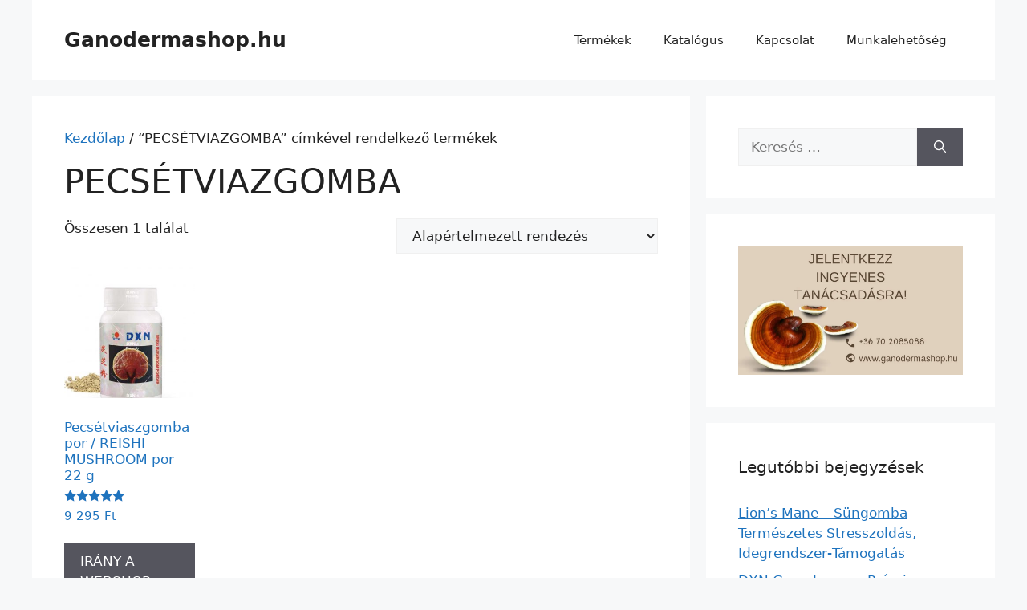

--- FILE ---
content_type: text/html; charset=UTF-8
request_url: https://ganodermashop.hu/product-tag/pecsetviazgomba/
body_size: 14838
content:
<!DOCTYPE html>
<html dir="ltr" lang="hu" prefix="og: https://ogp.me/ns#">
<head>
	<meta charset="UTF-8">
	<title>PECSÉTVIAZGOMBA - Ganodermashop.hu</title>
	<style>img:is([sizes="auto" i], [sizes^="auto," i]) { contain-intrinsic-size: 3000px 1500px }</style>
	
		<!-- All in One SEO 4.9.3 - aioseo.com -->
	<meta name="robots" content="max-image-preview:large" />
	<link rel="canonical" href="https://ganodermashop.hu/product-tag/pecsetviazgomba/" />
	<meta name="generator" content="All in One SEO (AIOSEO) 4.9.3" />
		<script type="application/ld+json" class="aioseo-schema">
			{"@context":"https:\/\/schema.org","@graph":[{"@type":"BreadcrumbList","@id":"https:\/\/ganodermashop.hu\/product-tag\/pecsetviazgomba\/#breadcrumblist","itemListElement":[{"@type":"ListItem","@id":"https:\/\/ganodermashop.hu#listItem","position":1,"name":"Home","item":"https:\/\/ganodermashop.hu","nextItem":{"@type":"ListItem","@id":"https:\/\/ganodermashop.hu\/product-tag\/pecsetviazgomba\/#listItem","name":"PECS\u00c9TVIAZGOMBA"}},{"@type":"ListItem","@id":"https:\/\/ganodermashop.hu\/product-tag\/pecsetviazgomba\/#listItem","position":2,"name":"PECS\u00c9TVIAZGOMBA","previousItem":{"@type":"ListItem","@id":"https:\/\/ganodermashop.hu#listItem","name":"Home"}}]},{"@type":"CollectionPage","@id":"https:\/\/ganodermashop.hu\/product-tag\/pecsetviazgomba\/#collectionpage","url":"https:\/\/ganodermashop.hu\/product-tag\/pecsetviazgomba\/","name":"PECS\u00c9TVIAZGOMBA - Ganodermashop.hu","inLanguage":"hu-HU","isPartOf":{"@id":"https:\/\/ganodermashop.hu\/#website"},"breadcrumb":{"@id":"https:\/\/ganodermashop.hu\/product-tag\/pecsetviazgomba\/#breadcrumblist"}},{"@type":"Organization","@id":"https:\/\/ganodermashop.hu\/#organization","name":"Ganodermashop.hu","description":"#Ganodermashop.hu","url":"https:\/\/ganodermashop.hu\/","email":"ganodermashop.hu@gmail.com","telephone":"+36702085088","numberOfEmployees":{"@type":"QuantitativeValue","value":1},"logo":{"@type":"ImageObject","url":"https:\/\/ganodermashop.hu\/wp-content\/uploads\/2020\/01\/ganodermashop.hu-transparent-logo.png","@id":"https:\/\/ganodermashop.hu\/product-tag\/pecsetviazgomba\/#organizationLogo","width":155,"height":147,"caption":"ganodermashop.hu"},"image":{"@id":"https:\/\/ganodermashop.hu\/product-tag\/pecsetviazgomba\/#organizationLogo"}},{"@type":"WebSite","@id":"https:\/\/ganodermashop.hu\/#website","url":"https:\/\/ganodermashop.hu\/","name":"Ganodermashop.hu","alternateName":"ganodermashop.hu","description":"Ganodermashop.hu","inLanguage":"hu-HU","publisher":{"@id":"https:\/\/ganodermashop.hu\/#organization"}}]}
		</script>
		<!-- All in One SEO -->

<meta name="viewport" content="width=device-width, initial-scale=1"><link rel='dns-prefetch' href='//www.googletagmanager.com' />
<link rel='dns-prefetch' href='//pagead2.googlesyndication.com' />
<link href='https://fonts.gstatic.com' crossorigin rel='preconnect' />
<link href='https://fonts.googleapis.com' crossorigin rel='preconnect' />
<link rel="alternate" type="application/rss+xml" title="Ganodermashop.hu &raquo; hírcsatorna" href="https://ganodermashop.hu/feed/" />
<link rel="alternate" type="application/rss+xml" title="Ganodermashop.hu &raquo; hozzászólás hírcsatorna" href="https://ganodermashop.hu/comments/feed/" />
<link rel="alternate" type="application/rss+xml" title="Ganodermashop.hu &raquo; PECSÉTVIAZGOMBA Címke hírforrás" href="https://ganodermashop.hu/product-tag/pecsetviazgomba/feed/" />
		<style>
			.lazyload,
			.lazyloading {
				max-width: 100%;
			}
		</style>
		<script>
window._wpemojiSettings = {"baseUrl":"https:\/\/s.w.org\/images\/core\/emoji\/16.0.1\/72x72\/","ext":".png","svgUrl":"https:\/\/s.w.org\/images\/core\/emoji\/16.0.1\/svg\/","svgExt":".svg","source":{"concatemoji":"https:\/\/ganodermashop.hu\/wp-includes\/js\/wp-emoji-release.min.js?ver=6.8.3"}};
/*! This file is auto-generated */
!function(s,n){var o,i,e;function c(e){try{var t={supportTests:e,timestamp:(new Date).valueOf()};sessionStorage.setItem(o,JSON.stringify(t))}catch(e){}}function p(e,t,n){e.clearRect(0,0,e.canvas.width,e.canvas.height),e.fillText(t,0,0);var t=new Uint32Array(e.getImageData(0,0,e.canvas.width,e.canvas.height).data),a=(e.clearRect(0,0,e.canvas.width,e.canvas.height),e.fillText(n,0,0),new Uint32Array(e.getImageData(0,0,e.canvas.width,e.canvas.height).data));return t.every(function(e,t){return e===a[t]})}function u(e,t){e.clearRect(0,0,e.canvas.width,e.canvas.height),e.fillText(t,0,0);for(var n=e.getImageData(16,16,1,1),a=0;a<n.data.length;a++)if(0!==n.data[a])return!1;return!0}function f(e,t,n,a){switch(t){case"flag":return n(e,"\ud83c\udff3\ufe0f\u200d\u26a7\ufe0f","\ud83c\udff3\ufe0f\u200b\u26a7\ufe0f")?!1:!n(e,"\ud83c\udde8\ud83c\uddf6","\ud83c\udde8\u200b\ud83c\uddf6")&&!n(e,"\ud83c\udff4\udb40\udc67\udb40\udc62\udb40\udc65\udb40\udc6e\udb40\udc67\udb40\udc7f","\ud83c\udff4\u200b\udb40\udc67\u200b\udb40\udc62\u200b\udb40\udc65\u200b\udb40\udc6e\u200b\udb40\udc67\u200b\udb40\udc7f");case"emoji":return!a(e,"\ud83e\udedf")}return!1}function g(e,t,n,a){var r="undefined"!=typeof WorkerGlobalScope&&self instanceof WorkerGlobalScope?new OffscreenCanvas(300,150):s.createElement("canvas"),o=r.getContext("2d",{willReadFrequently:!0}),i=(o.textBaseline="top",o.font="600 32px Arial",{});return e.forEach(function(e){i[e]=t(o,e,n,a)}),i}function t(e){var t=s.createElement("script");t.src=e,t.defer=!0,s.head.appendChild(t)}"undefined"!=typeof Promise&&(o="wpEmojiSettingsSupports",i=["flag","emoji"],n.supports={everything:!0,everythingExceptFlag:!0},e=new Promise(function(e){s.addEventListener("DOMContentLoaded",e,{once:!0})}),new Promise(function(t){var n=function(){try{var e=JSON.parse(sessionStorage.getItem(o));if("object"==typeof e&&"number"==typeof e.timestamp&&(new Date).valueOf()<e.timestamp+604800&&"object"==typeof e.supportTests)return e.supportTests}catch(e){}return null}();if(!n){if("undefined"!=typeof Worker&&"undefined"!=typeof OffscreenCanvas&&"undefined"!=typeof URL&&URL.createObjectURL&&"undefined"!=typeof Blob)try{var e="postMessage("+g.toString()+"("+[JSON.stringify(i),f.toString(),p.toString(),u.toString()].join(",")+"));",a=new Blob([e],{type:"text/javascript"}),r=new Worker(URL.createObjectURL(a),{name:"wpTestEmojiSupports"});return void(r.onmessage=function(e){c(n=e.data),r.terminate(),t(n)})}catch(e){}c(n=g(i,f,p,u))}t(n)}).then(function(e){for(var t in e)n.supports[t]=e[t],n.supports.everything=n.supports.everything&&n.supports[t],"flag"!==t&&(n.supports.everythingExceptFlag=n.supports.everythingExceptFlag&&n.supports[t]);n.supports.everythingExceptFlag=n.supports.everythingExceptFlag&&!n.supports.flag,n.DOMReady=!1,n.readyCallback=function(){n.DOMReady=!0}}).then(function(){return e}).then(function(){var e;n.supports.everything||(n.readyCallback(),(e=n.source||{}).concatemoji?t(e.concatemoji):e.wpemoji&&e.twemoji&&(t(e.twemoji),t(e.wpemoji)))}))}((window,document),window._wpemojiSettings);
</script>
<style id='wp-emoji-styles-inline-css'>

	img.wp-smiley, img.emoji {
		display: inline !important;
		border: none !important;
		box-shadow: none !important;
		height: 1em !important;
		width: 1em !important;
		margin: 0 0.07em !important;
		vertical-align: -0.1em !important;
		background: none !important;
		padding: 0 !important;
	}
</style>
<link rel='stylesheet' id='wp-block-library-css' href='https://ganodermashop.hu/wp-includes/css/dist/block-library/style.min.css?ver=6.8.3' media='all' />
<style id='classic-theme-styles-inline-css'>
/*! This file is auto-generated */
.wp-block-button__link{color:#fff;background-color:#32373c;border-radius:9999px;box-shadow:none;text-decoration:none;padding:calc(.667em + 2px) calc(1.333em + 2px);font-size:1.125em}.wp-block-file__button{background:#32373c;color:#fff;text-decoration:none}
</style>
<link rel='stylesheet' id='aioseo/css/src/vue/standalone/blocks/table-of-contents/global.scss-css' href='https://ganodermashop.hu/wp-content/plugins/all-in-one-seo-pack/dist/Lite/assets/css/table-of-contents/global.e90f6d47.css?ver=4.9.3' media='all' />
<style id='global-styles-inline-css'>
:root{--wp--preset--aspect-ratio--square: 1;--wp--preset--aspect-ratio--4-3: 4/3;--wp--preset--aspect-ratio--3-4: 3/4;--wp--preset--aspect-ratio--3-2: 3/2;--wp--preset--aspect-ratio--2-3: 2/3;--wp--preset--aspect-ratio--16-9: 16/9;--wp--preset--aspect-ratio--9-16: 9/16;--wp--preset--color--black: #000000;--wp--preset--color--cyan-bluish-gray: #abb8c3;--wp--preset--color--white: #ffffff;--wp--preset--color--pale-pink: #f78da7;--wp--preset--color--vivid-red: #cf2e2e;--wp--preset--color--luminous-vivid-orange: #ff6900;--wp--preset--color--luminous-vivid-amber: #fcb900;--wp--preset--color--light-green-cyan: #7bdcb5;--wp--preset--color--vivid-green-cyan: #00d084;--wp--preset--color--pale-cyan-blue: #8ed1fc;--wp--preset--color--vivid-cyan-blue: #0693e3;--wp--preset--color--vivid-purple: #9b51e0;--wp--preset--color--contrast: var(--contrast);--wp--preset--color--contrast-2: var(--contrast-2);--wp--preset--color--contrast-3: var(--contrast-3);--wp--preset--color--base: var(--base);--wp--preset--color--base-2: var(--base-2);--wp--preset--color--base-3: var(--base-3);--wp--preset--color--accent: var(--accent);--wp--preset--gradient--vivid-cyan-blue-to-vivid-purple: linear-gradient(135deg,rgba(6,147,227,1) 0%,rgb(155,81,224) 100%);--wp--preset--gradient--light-green-cyan-to-vivid-green-cyan: linear-gradient(135deg,rgb(122,220,180) 0%,rgb(0,208,130) 100%);--wp--preset--gradient--luminous-vivid-amber-to-luminous-vivid-orange: linear-gradient(135deg,rgba(252,185,0,1) 0%,rgba(255,105,0,1) 100%);--wp--preset--gradient--luminous-vivid-orange-to-vivid-red: linear-gradient(135deg,rgba(255,105,0,1) 0%,rgb(207,46,46) 100%);--wp--preset--gradient--very-light-gray-to-cyan-bluish-gray: linear-gradient(135deg,rgb(238,238,238) 0%,rgb(169,184,195) 100%);--wp--preset--gradient--cool-to-warm-spectrum: linear-gradient(135deg,rgb(74,234,220) 0%,rgb(151,120,209) 20%,rgb(207,42,186) 40%,rgb(238,44,130) 60%,rgb(251,105,98) 80%,rgb(254,248,76) 100%);--wp--preset--gradient--blush-light-purple: linear-gradient(135deg,rgb(255,206,236) 0%,rgb(152,150,240) 100%);--wp--preset--gradient--blush-bordeaux: linear-gradient(135deg,rgb(254,205,165) 0%,rgb(254,45,45) 50%,rgb(107,0,62) 100%);--wp--preset--gradient--luminous-dusk: linear-gradient(135deg,rgb(255,203,112) 0%,rgb(199,81,192) 50%,rgb(65,88,208) 100%);--wp--preset--gradient--pale-ocean: linear-gradient(135deg,rgb(255,245,203) 0%,rgb(182,227,212) 50%,rgb(51,167,181) 100%);--wp--preset--gradient--electric-grass: linear-gradient(135deg,rgb(202,248,128) 0%,rgb(113,206,126) 100%);--wp--preset--gradient--midnight: linear-gradient(135deg,rgb(2,3,129) 0%,rgb(40,116,252) 100%);--wp--preset--font-size--small: 13px;--wp--preset--font-size--medium: 20px;--wp--preset--font-size--large: 36px;--wp--preset--font-size--x-large: 42px;--wp--preset--spacing--20: 0.44rem;--wp--preset--spacing--30: 0.67rem;--wp--preset--spacing--40: 1rem;--wp--preset--spacing--50: 1.5rem;--wp--preset--spacing--60: 2.25rem;--wp--preset--spacing--70: 3.38rem;--wp--preset--spacing--80: 5.06rem;--wp--preset--shadow--natural: 6px 6px 9px rgba(0, 0, 0, 0.2);--wp--preset--shadow--deep: 12px 12px 50px rgba(0, 0, 0, 0.4);--wp--preset--shadow--sharp: 6px 6px 0px rgba(0, 0, 0, 0.2);--wp--preset--shadow--outlined: 6px 6px 0px -3px rgba(255, 255, 255, 1), 6px 6px rgba(0, 0, 0, 1);--wp--preset--shadow--crisp: 6px 6px 0px rgba(0, 0, 0, 1);}:where(.is-layout-flex){gap: 0.5em;}:where(.is-layout-grid){gap: 0.5em;}body .is-layout-flex{display: flex;}.is-layout-flex{flex-wrap: wrap;align-items: center;}.is-layout-flex > :is(*, div){margin: 0;}body .is-layout-grid{display: grid;}.is-layout-grid > :is(*, div){margin: 0;}:where(.wp-block-columns.is-layout-flex){gap: 2em;}:where(.wp-block-columns.is-layout-grid){gap: 2em;}:where(.wp-block-post-template.is-layout-flex){gap: 1.25em;}:where(.wp-block-post-template.is-layout-grid){gap: 1.25em;}.has-black-color{color: var(--wp--preset--color--black) !important;}.has-cyan-bluish-gray-color{color: var(--wp--preset--color--cyan-bluish-gray) !important;}.has-white-color{color: var(--wp--preset--color--white) !important;}.has-pale-pink-color{color: var(--wp--preset--color--pale-pink) !important;}.has-vivid-red-color{color: var(--wp--preset--color--vivid-red) !important;}.has-luminous-vivid-orange-color{color: var(--wp--preset--color--luminous-vivid-orange) !important;}.has-luminous-vivid-amber-color{color: var(--wp--preset--color--luminous-vivid-amber) !important;}.has-light-green-cyan-color{color: var(--wp--preset--color--light-green-cyan) !important;}.has-vivid-green-cyan-color{color: var(--wp--preset--color--vivid-green-cyan) !important;}.has-pale-cyan-blue-color{color: var(--wp--preset--color--pale-cyan-blue) !important;}.has-vivid-cyan-blue-color{color: var(--wp--preset--color--vivid-cyan-blue) !important;}.has-vivid-purple-color{color: var(--wp--preset--color--vivid-purple) !important;}.has-black-background-color{background-color: var(--wp--preset--color--black) !important;}.has-cyan-bluish-gray-background-color{background-color: var(--wp--preset--color--cyan-bluish-gray) !important;}.has-white-background-color{background-color: var(--wp--preset--color--white) !important;}.has-pale-pink-background-color{background-color: var(--wp--preset--color--pale-pink) !important;}.has-vivid-red-background-color{background-color: var(--wp--preset--color--vivid-red) !important;}.has-luminous-vivid-orange-background-color{background-color: var(--wp--preset--color--luminous-vivid-orange) !important;}.has-luminous-vivid-amber-background-color{background-color: var(--wp--preset--color--luminous-vivid-amber) !important;}.has-light-green-cyan-background-color{background-color: var(--wp--preset--color--light-green-cyan) !important;}.has-vivid-green-cyan-background-color{background-color: var(--wp--preset--color--vivid-green-cyan) !important;}.has-pale-cyan-blue-background-color{background-color: var(--wp--preset--color--pale-cyan-blue) !important;}.has-vivid-cyan-blue-background-color{background-color: var(--wp--preset--color--vivid-cyan-blue) !important;}.has-vivid-purple-background-color{background-color: var(--wp--preset--color--vivid-purple) !important;}.has-black-border-color{border-color: var(--wp--preset--color--black) !important;}.has-cyan-bluish-gray-border-color{border-color: var(--wp--preset--color--cyan-bluish-gray) !important;}.has-white-border-color{border-color: var(--wp--preset--color--white) !important;}.has-pale-pink-border-color{border-color: var(--wp--preset--color--pale-pink) !important;}.has-vivid-red-border-color{border-color: var(--wp--preset--color--vivid-red) !important;}.has-luminous-vivid-orange-border-color{border-color: var(--wp--preset--color--luminous-vivid-orange) !important;}.has-luminous-vivid-amber-border-color{border-color: var(--wp--preset--color--luminous-vivid-amber) !important;}.has-light-green-cyan-border-color{border-color: var(--wp--preset--color--light-green-cyan) !important;}.has-vivid-green-cyan-border-color{border-color: var(--wp--preset--color--vivid-green-cyan) !important;}.has-pale-cyan-blue-border-color{border-color: var(--wp--preset--color--pale-cyan-blue) !important;}.has-vivid-cyan-blue-border-color{border-color: var(--wp--preset--color--vivid-cyan-blue) !important;}.has-vivid-purple-border-color{border-color: var(--wp--preset--color--vivid-purple) !important;}.has-vivid-cyan-blue-to-vivid-purple-gradient-background{background: var(--wp--preset--gradient--vivid-cyan-blue-to-vivid-purple) !important;}.has-light-green-cyan-to-vivid-green-cyan-gradient-background{background: var(--wp--preset--gradient--light-green-cyan-to-vivid-green-cyan) !important;}.has-luminous-vivid-amber-to-luminous-vivid-orange-gradient-background{background: var(--wp--preset--gradient--luminous-vivid-amber-to-luminous-vivid-orange) !important;}.has-luminous-vivid-orange-to-vivid-red-gradient-background{background: var(--wp--preset--gradient--luminous-vivid-orange-to-vivid-red) !important;}.has-very-light-gray-to-cyan-bluish-gray-gradient-background{background: var(--wp--preset--gradient--very-light-gray-to-cyan-bluish-gray) !important;}.has-cool-to-warm-spectrum-gradient-background{background: var(--wp--preset--gradient--cool-to-warm-spectrum) !important;}.has-blush-light-purple-gradient-background{background: var(--wp--preset--gradient--blush-light-purple) !important;}.has-blush-bordeaux-gradient-background{background: var(--wp--preset--gradient--blush-bordeaux) !important;}.has-luminous-dusk-gradient-background{background: var(--wp--preset--gradient--luminous-dusk) !important;}.has-pale-ocean-gradient-background{background: var(--wp--preset--gradient--pale-ocean) !important;}.has-electric-grass-gradient-background{background: var(--wp--preset--gradient--electric-grass) !important;}.has-midnight-gradient-background{background: var(--wp--preset--gradient--midnight) !important;}.has-small-font-size{font-size: var(--wp--preset--font-size--small) !important;}.has-medium-font-size{font-size: var(--wp--preset--font-size--medium) !important;}.has-large-font-size{font-size: var(--wp--preset--font-size--large) !important;}.has-x-large-font-size{font-size: var(--wp--preset--font-size--x-large) !important;}
:where(.wp-block-post-template.is-layout-flex){gap: 1.25em;}:where(.wp-block-post-template.is-layout-grid){gap: 1.25em;}
:where(.wp-block-columns.is-layout-flex){gap: 2em;}:where(.wp-block-columns.is-layout-grid){gap: 2em;}
:root :where(.wp-block-pullquote){font-size: 1.5em;line-height: 1.6;}
</style>
<link rel='stylesheet' id='woocommerce-layout-css' href='https://ganodermashop.hu/wp-content/plugins/woocommerce/assets/css/woocommerce-layout.css?ver=10.4.3' media='all' />
<link rel='stylesheet' id='woocommerce-smallscreen-css' href='https://ganodermashop.hu/wp-content/plugins/woocommerce/assets/css/woocommerce-smallscreen.css?ver=10.4.3' media='only screen and (max-width: 768px)' />
<link rel='stylesheet' id='woocommerce-general-css' href='https://ganodermashop.hu/wp-content/plugins/woocommerce/assets/css/woocommerce.css?ver=10.4.3' media='all' />
<style id='woocommerce-general-inline-css'>
.woocommerce .page-header-image-single {display: none;}.woocommerce .entry-content,.woocommerce .product .entry-summary {margin-top: 0;}.related.products {clear: both;}.checkout-subscribe-prompt.clear {visibility: visible;height: initial;width: initial;}@media (max-width:768px) {.woocommerce .woocommerce-ordering,.woocommerce-page .woocommerce-ordering {float: none;}.woocommerce .woocommerce-ordering select {max-width: 100%;}.woocommerce ul.products li.product,.woocommerce-page ul.products li.product,.woocommerce-page[class*=columns-] ul.products li.product,.woocommerce[class*=columns-] ul.products li.product {width: 100%;float: none;}}
</style>
<style id='woocommerce-inline-inline-css'>
.woocommerce form .form-row .required { visibility: visible; }
</style>
<link rel='stylesheet' id='generate-widget-areas-css' href='https://ganodermashop.hu/wp-content/themes/generatepress/assets/css/components/widget-areas.min.css?ver=3.6.1' media='all' />
<link rel='stylesheet' id='generate-style-css' href='https://ganodermashop.hu/wp-content/themes/generatepress/assets/css/main.min.css?ver=3.6.1' media='all' />
<style id='generate-style-inline-css'>
body{background-color:var(--base-2);color:var(--contrast);}a{color:var(--accent);}a{text-decoration:underline;}.entry-title a, .site-branding a, a.button, .wp-block-button__link, .main-navigation a{text-decoration:none;}a:hover, a:focus, a:active{color:var(--contrast);}.wp-block-group__inner-container{max-width:1200px;margin-left:auto;margin-right:auto;}@media (max-width: 670px) and (min-width: 769px){.inside-header{display:flex;flex-direction:column;align-items:center;}.site-logo, .site-branding{margin-bottom:1.5em;}#site-navigation{margin:0 auto;}.header-widget{margin-top:1.5em;}}:root{--contrast:#222222;--contrast-2:#575760;--contrast-3:#b2b2be;--base:#f0f0f0;--base-2:#f7f8f9;--base-3:#ffffff;--accent:#1e73be;}:root .has-contrast-color{color:var(--contrast);}:root .has-contrast-background-color{background-color:var(--contrast);}:root .has-contrast-2-color{color:var(--contrast-2);}:root .has-contrast-2-background-color{background-color:var(--contrast-2);}:root .has-contrast-3-color{color:var(--contrast-3);}:root .has-contrast-3-background-color{background-color:var(--contrast-3);}:root .has-base-color{color:var(--base);}:root .has-base-background-color{background-color:var(--base);}:root .has-base-2-color{color:var(--base-2);}:root .has-base-2-background-color{background-color:var(--base-2);}:root .has-base-3-color{color:var(--base-3);}:root .has-base-3-background-color{background-color:var(--base-3);}:root .has-accent-color{color:var(--accent);}:root .has-accent-background-color{background-color:var(--accent);}.top-bar{background-color:#636363;color:#ffffff;}.top-bar a{color:#ffffff;}.top-bar a:hover{color:#303030;}.site-header{background-color:var(--base-3);}.main-title a,.main-title a:hover{color:var(--contrast);}.site-description{color:var(--contrast-2);}.mobile-menu-control-wrapper .menu-toggle,.mobile-menu-control-wrapper .menu-toggle:hover,.mobile-menu-control-wrapper .menu-toggle:focus,.has-inline-mobile-toggle #site-navigation.toggled{background-color:rgba(0, 0, 0, 0.02);}.main-navigation,.main-navigation ul ul{background-color:var(--base-3);}.main-navigation .main-nav ul li a, .main-navigation .menu-toggle, .main-navigation .menu-bar-items{color:var(--contrast);}.main-navigation .main-nav ul li:not([class*="current-menu-"]):hover > a, .main-navigation .main-nav ul li:not([class*="current-menu-"]):focus > a, .main-navigation .main-nav ul li.sfHover:not([class*="current-menu-"]) > a, .main-navigation .menu-bar-item:hover > a, .main-navigation .menu-bar-item.sfHover > a{color:var(--accent);}button.menu-toggle:hover,button.menu-toggle:focus{color:var(--contrast);}.main-navigation .main-nav ul li[class*="current-menu-"] > a{color:var(--accent);}.navigation-search input[type="search"],.navigation-search input[type="search"]:active, .navigation-search input[type="search"]:focus, .main-navigation .main-nav ul li.search-item.active > a, .main-navigation .menu-bar-items .search-item.active > a{color:var(--accent);}.main-navigation ul ul{background-color:var(--base);}.separate-containers .inside-article, .separate-containers .comments-area, .separate-containers .page-header, .one-container .container, .separate-containers .paging-navigation, .inside-page-header{background-color:var(--base-3);}.entry-title a{color:var(--contrast);}.entry-title a:hover{color:var(--contrast-2);}.entry-meta{color:var(--contrast-2);}.sidebar .widget{background-color:var(--base-3);}.footer-widgets{background-color:var(--base-3);}.site-info{background-color:var(--base-3);}input[type="text"],input[type="email"],input[type="url"],input[type="password"],input[type="search"],input[type="tel"],input[type="number"],textarea,select{color:var(--contrast);background-color:var(--base-2);border-color:var(--base);}input[type="text"]:focus,input[type="email"]:focus,input[type="url"]:focus,input[type="password"]:focus,input[type="search"]:focus,input[type="tel"]:focus,input[type="number"]:focus,textarea:focus,select:focus{color:var(--contrast);background-color:var(--base-2);border-color:var(--contrast-3);}button,html input[type="button"],input[type="reset"],input[type="submit"],a.button,a.wp-block-button__link:not(.has-background){color:#ffffff;background-color:#55555e;}button:hover,html input[type="button"]:hover,input[type="reset"]:hover,input[type="submit"]:hover,a.button:hover,button:focus,html input[type="button"]:focus,input[type="reset"]:focus,input[type="submit"]:focus,a.button:focus,a.wp-block-button__link:not(.has-background):active,a.wp-block-button__link:not(.has-background):focus,a.wp-block-button__link:not(.has-background):hover{color:#ffffff;background-color:#3f4047;}a.generate-back-to-top{background-color:rgba( 0,0,0,0.4 );color:#ffffff;}a.generate-back-to-top:hover,a.generate-back-to-top:focus{background-color:rgba( 0,0,0,0.6 );color:#ffffff;}:root{--gp-search-modal-bg-color:var(--base-3);--gp-search-modal-text-color:var(--contrast);--gp-search-modal-overlay-bg-color:rgba(0,0,0,0.2);}@media (max-width:768px){.main-navigation .menu-bar-item:hover > a, .main-navigation .menu-bar-item.sfHover > a{background:none;color:var(--contrast);}}.nav-below-header .main-navigation .inside-navigation.grid-container, .nav-above-header .main-navigation .inside-navigation.grid-container{padding:0px 20px 0px 20px;}.site-main .wp-block-group__inner-container{padding:40px;}.separate-containers .paging-navigation{padding-top:20px;padding-bottom:20px;}.entry-content .alignwide, body:not(.no-sidebar) .entry-content .alignfull{margin-left:-40px;width:calc(100% + 80px);max-width:calc(100% + 80px);}.rtl .menu-item-has-children .dropdown-menu-toggle{padding-left:20px;}.rtl .main-navigation .main-nav ul li.menu-item-has-children > a{padding-right:20px;}@media (max-width:768px){.separate-containers .inside-article, .separate-containers .comments-area, .separate-containers .page-header, .separate-containers .paging-navigation, .one-container .site-content, .inside-page-header{padding:30px;}.site-main .wp-block-group__inner-container{padding:30px;}.inside-top-bar{padding-right:30px;padding-left:30px;}.inside-header{padding-right:30px;padding-left:30px;}.widget-area .widget{padding-top:30px;padding-right:30px;padding-bottom:30px;padding-left:30px;}.footer-widgets-container{padding-top:30px;padding-right:30px;padding-bottom:30px;padding-left:30px;}.inside-site-info{padding-right:30px;padding-left:30px;}.entry-content .alignwide, body:not(.no-sidebar) .entry-content .alignfull{margin-left:-30px;width:calc(100% + 60px);max-width:calc(100% + 60px);}.one-container .site-main .paging-navigation{margin-bottom:20px;}}/* End cached CSS */.is-right-sidebar{width:30%;}.is-left-sidebar{width:30%;}.site-content .content-area{width:70%;}@media (max-width:768px){.main-navigation .menu-toggle,.sidebar-nav-mobile:not(#sticky-placeholder){display:block;}.main-navigation ul,.gen-sidebar-nav,.main-navigation:not(.slideout-navigation):not(.toggled) .main-nav > ul,.has-inline-mobile-toggle #site-navigation .inside-navigation > *:not(.navigation-search):not(.main-nav){display:none;}.nav-align-right .inside-navigation,.nav-align-center .inside-navigation{justify-content:space-between;}.has-inline-mobile-toggle .mobile-menu-control-wrapper{display:flex;flex-wrap:wrap;}.has-inline-mobile-toggle .inside-header{flex-direction:row;text-align:left;flex-wrap:wrap;}.has-inline-mobile-toggle .header-widget,.has-inline-mobile-toggle #site-navigation{flex-basis:100%;}.nav-float-left .has-inline-mobile-toggle #site-navigation{order:10;}}
</style>
<link crossorigin="anonymous" rel='stylesheet' id='generate-google-fonts-css' href='https://fonts.googleapis.com/css?family=Roboto%3A100%2C100italic%2C300%2C300italic%2Cregular%2Citalic%2C500%2C500italic%2C700%2C700italic%2C900%2C900italic&#038;display=auto&#038;ver=3.6.1' media='all' />
<script src="https://ganodermashop.hu/wp-includes/js/jquery/jquery.min.js?ver=3.7.1" id="jquery-core-js"></script>
<script src="https://ganodermashop.hu/wp-includes/js/jquery/jquery-migrate.min.js?ver=3.4.1" id="jquery-migrate-js"></script>
<script src="https://ganodermashop.hu/wp-content/plugins/woocommerce/assets/js/jquery-blockui/jquery.blockUI.min.js?ver=2.7.0-wc.10.4.3" id="wc-jquery-blockui-js" defer data-wp-strategy="defer"></script>
<script id="wc-add-to-cart-js-extra">
var wc_add_to_cart_params = {"ajax_url":"\/wp-admin\/admin-ajax.php","wc_ajax_url":"\/?wc-ajax=%%endpoint%%","i18n_view_cart":"Kos\u00e1r","cart_url":"https:\/\/ganodermashop.hu\/cart\/","is_cart":"","cart_redirect_after_add":"no"};
</script>
<script src="https://ganodermashop.hu/wp-content/plugins/woocommerce/assets/js/frontend/add-to-cart.min.js?ver=10.4.3" id="wc-add-to-cart-js" defer data-wp-strategy="defer"></script>
<script src="https://ganodermashop.hu/wp-content/plugins/woocommerce/assets/js/js-cookie/js.cookie.min.js?ver=2.1.4-wc.10.4.3" id="wc-js-cookie-js" defer data-wp-strategy="defer"></script>
<script id="woocommerce-js-extra">
var woocommerce_params = {"ajax_url":"\/wp-admin\/admin-ajax.php","wc_ajax_url":"\/?wc-ajax=%%endpoint%%","i18n_password_show":"Jelsz\u00f3 megjelen\u00edt\u00e9se","i18n_password_hide":"Jelsz\u00f3 elrejt\u00e9se"};
</script>
<script src="https://ganodermashop.hu/wp-content/plugins/woocommerce/assets/js/frontend/woocommerce.min.js?ver=10.4.3" id="woocommerce-js" defer data-wp-strategy="defer"></script>

<!-- Google tag (gtag.js) snippet added by Site Kit -->
<!-- Google Analytics snippet added by Site Kit -->
<script src="https://www.googletagmanager.com/gtag/js?id=G-H27J4NVGYS" id="google_gtagjs-js" async></script>
<script id="google_gtagjs-js-after">
window.dataLayer = window.dataLayer || [];function gtag(){dataLayer.push(arguments);}
gtag("set","linker",{"domains":["ganodermashop.hu"]});
gtag("js", new Date());
gtag("set", "developer_id.dZTNiMT", true);
gtag("config", "G-H27J4NVGYS");
</script>
<link rel="https://api.w.org/" href="https://ganodermashop.hu/wp-json/" /><link rel="alternate" title="JSON" type="application/json" href="https://ganodermashop.hu/wp-json/wp/v2/product_tag/356" /><link rel="EditURI" type="application/rsd+xml" title="RSD" href="https://ganodermashop.hu/xmlrpc.php?rsd" />
<meta name="generator" content="WordPress 6.8.3" />
<meta name="generator" content="WooCommerce 10.4.3" />
<meta name="generator" content="Site Kit by Google 1.170.0" /><!-- Google Tag Manager -->
<script>(function(w,d,s,l,i){w[l]=w[l]||[];w[l].push({'gtm.start':
new Date().getTime(),event:'gtm.js'});var f=d.getElementsByTagName(s)[0],
j=d.createElement(s),dl=l!='dataLayer'?'&l='+l:'';j.async=true;j.src=
'https://www.googletagmanager.com/gtm.js?id='+i+dl;f.parentNode.insertBefore(j,f);
})(window,document,'script','dataLayer','GTM-KP8GXHZ');</script>
<!-- End Google Tag Manager -->
<!-- Facebook Pixel Code -->
<script>
  !function(f,b,e,v,n,t,s)
  {if(f.fbq)return;n=f.fbq=function(){n.callMethod?
  n.callMethod.apply(n,arguments):n.queue.push(arguments)};
  if(!f._fbq)f._fbq=n;n.push=n;n.loaded=!0;n.version='2.0';
  n.queue=[];t=b.createElement(e);t.async=!0;
  t.src=v;s=b.getElementsByTagName(e)[0];
  s.parentNode.insertBefore(t,s)}(window, document,'script',
  'https://connect.facebook.net/en_US/fbevents.js');
  fbq('init', '674013776424273');
  fbq('track', 'PageView');
</script>
<noscript><img height="1" width="1" style="display:none"
  src="https://www.facebook.com/tr?id=674013776424273&ev=PageView&noscript=1"
/></noscript>
<!-- End Facebook Pixel Code -->		<script>
			document.documentElement.className = document.documentElement.className.replace('no-js', 'js');
		</script>
				<style>
			.no-js img.lazyload {
				display: none;
			}

			figure.wp-block-image img.lazyloading {
				min-width: 150px;
			}

			.lazyload,
			.lazyloading {
				--smush-placeholder-width: 100px;
				--smush-placeholder-aspect-ratio: 1/1;
				width: var(--smush-image-width, var(--smush-placeholder-width)) !important;
				aspect-ratio: var(--smush-image-aspect-ratio, var(--smush-placeholder-aspect-ratio)) !important;
			}

						.lazyload, .lazyloading {
				opacity: 0;
			}

			.lazyloaded {
				opacity: 1;
				transition: opacity 400ms;
				transition-delay: 0ms;
			}

					</style>
			<noscript><style>.woocommerce-product-gallery{ opacity: 1 !important; }</style></noscript>
	
<!-- Google AdSense meta tags added by Site Kit -->
<meta name="google-adsense-platform-account" content="ca-host-pub-2644536267352236">
<meta name="google-adsense-platform-domain" content="sitekit.withgoogle.com">
<!-- End Google AdSense meta tags added by Site Kit -->
<style>.recentcomments a{display:inline !important;padding:0 !important;margin:0 !important;}</style><!-- There is no amphtml version available for this URL. -->
<!-- Google AdSense snippet added by Site Kit -->
<script async src="https://pagead2.googlesyndication.com/pagead/js/adsbygoogle.js?client=ca-pub-3155505327262413&amp;host=ca-host-pub-2644536267352236" crossorigin="anonymous"></script>

<!-- End Google AdSense snippet added by Site Kit -->
<link rel="icon" href="https://ganodermashop.hu/wp-content/uploads/2018/06/cropped-t1-32x32.png" sizes="32x32" />
<link rel="icon" href="https://ganodermashop.hu/wp-content/uploads/2018/06/cropped-t1-192x192.png" sizes="192x192" />
<link rel="apple-touch-icon" href="https://ganodermashop.hu/wp-content/uploads/2018/06/cropped-t1-180x180.png" />
<meta name="msapplication-TileImage" content="https://ganodermashop.hu/wp-content/uploads/2018/06/cropped-t1-270x270.png" />
</head>

<body class="archive tax-product_tag term-pecsetviazgomba term-356 wp-embed-responsive wp-theme-generatepress theme-generatepress woocommerce woocommerce-page woocommerce-no-js right-sidebar nav-float-right separate-containers header-aligned-left dropdown-hover" itemtype="https://schema.org/Blog" itemscope>
	<a class="screen-reader-text skip-link" href="#content" title="Kilépés a tartalomba">Kilépés a tartalomba</a>		<header class="site-header grid-container has-inline-mobile-toggle" id="masthead" aria-label="Oldal"  itemtype="https://schema.org/WPHeader" itemscope>
			<div class="inside-header grid-container">
				<div class="site-branding">
						<p class="main-title" itemprop="headline">
					<a href="https://ganodermashop.hu/" rel="home">Ganodermashop.hu</a>
				</p>
						
					</div>	<nav class="main-navigation mobile-menu-control-wrapper" id="mobile-menu-control-wrapper" aria-label="Mobile kapcsoló">
				<button data-nav="site-navigation" class="menu-toggle" aria-controls="primary-menu" aria-expanded="false">
			<span class="gp-icon icon-menu-bars"><svg viewBox="0 0 512 512" aria-hidden="true" xmlns="http://www.w3.org/2000/svg" width="1em" height="1em"><path d="M0 96c0-13.255 10.745-24 24-24h464c13.255 0 24 10.745 24 24s-10.745 24-24 24H24c-13.255 0-24-10.745-24-24zm0 160c0-13.255 10.745-24 24-24h464c13.255 0 24 10.745 24 24s-10.745 24-24 24H24c-13.255 0-24-10.745-24-24zm0 160c0-13.255 10.745-24 24-24h464c13.255 0 24 10.745 24 24s-10.745 24-24 24H24c-13.255 0-24-10.745-24-24z" /></svg><svg viewBox="0 0 512 512" aria-hidden="true" xmlns="http://www.w3.org/2000/svg" width="1em" height="1em"><path d="M71.029 71.029c9.373-9.372 24.569-9.372 33.942 0L256 222.059l151.029-151.03c9.373-9.372 24.569-9.372 33.942 0 9.372 9.373 9.372 24.569 0 33.942L289.941 256l151.03 151.029c9.372 9.373 9.372 24.569 0 33.942-9.373 9.372-24.569 9.372-33.942 0L256 289.941l-151.029 151.03c-9.373 9.372-24.569 9.372-33.942 0-9.372-9.373-9.372-24.569 0-33.942L222.059 256 71.029 104.971c-9.372-9.373-9.372-24.569 0-33.942z" /></svg></span><span class="screen-reader-text">Menü</span>		</button>
	</nav>
			<nav class="main-navigation sub-menu-right" id="site-navigation" aria-label="Elsődleges"  itemtype="https://schema.org/SiteNavigationElement" itemscope>
			<div class="inside-navigation grid-container">
								<button class="menu-toggle" aria-controls="primary-menu" aria-expanded="false">
					<span class="gp-icon icon-menu-bars"><svg viewBox="0 0 512 512" aria-hidden="true" xmlns="http://www.w3.org/2000/svg" width="1em" height="1em"><path d="M0 96c0-13.255 10.745-24 24-24h464c13.255 0 24 10.745 24 24s-10.745 24-24 24H24c-13.255 0-24-10.745-24-24zm0 160c0-13.255 10.745-24 24-24h464c13.255 0 24 10.745 24 24s-10.745 24-24 24H24c-13.255 0-24-10.745-24-24zm0 160c0-13.255 10.745-24 24-24h464c13.255 0 24 10.745 24 24s-10.745 24-24 24H24c-13.255 0-24-10.745-24-24z" /></svg><svg viewBox="0 0 512 512" aria-hidden="true" xmlns="http://www.w3.org/2000/svg" width="1em" height="1em"><path d="M71.029 71.029c9.373-9.372 24.569-9.372 33.942 0L256 222.059l151.029-151.03c9.373-9.372 24.569-9.372 33.942 0 9.372 9.373 9.372 24.569 0 33.942L289.941 256l151.03 151.029c9.372 9.373 9.372 24.569 0 33.942-9.373 9.372-24.569 9.372-33.942 0L256 289.941l-151.029 151.03c-9.373 9.372-24.569 9.372-33.942 0-9.372-9.373-9.372-24.569 0-33.942L222.059 256 71.029 104.971c-9.372-9.373-9.372-24.569 0-33.942z" /></svg></span><span class="mobile-menu">Menü</span>				</button>
				<div id="primary-menu" class="main-nav"><ul id="menu-menu" class=" menu sf-menu"><li id="menu-item-509" class="menu-item menu-item-type-custom menu-item-object-custom menu-item-509"><a target="_blank" href="https://ganodermashop.hu/ganodermashop/">Termékek</a></li>
<li id="menu-item-16074" class="menu-item menu-item-type-post_type menu-item-object-post menu-item-16074"><a href="https://ganodermashop.hu/dxn-termekkatalogus-magyar/">Katalógus</a></li>
<li id="menu-item-8871" class="menu-item menu-item-type-post_type menu-item-object-page menu-item-8871"><a href="https://ganodermashop.hu/kapcsolat/">Kapcsolat</a></li>
<li id="menu-item-510" class="menu-item menu-item-type-post_type menu-item-object-page menu-item-510"><a href="https://ganodermashop.hu/munkalehetoseg/">Munkalehetőség</a></li>
</ul></div>			</div>
		</nav>
					</div>
		</header>
		
	<div class="site grid-container container hfeed" id="page">
				<div class="site-content" id="content">
					<div class="content-area" id="primary">
			<main class="site-main" id="main">
								<div class="woocommerce-archive-wrapper">
					<div class="inside-article">
												<div class="entry-content" itemprop="text">
		<nav class="woocommerce-breadcrumb" aria-label="Breadcrumb"><a href="https://ganodermashop.hu">Kezdőlap</a>&nbsp;&#47;&nbsp;&ldquo;PECSÉTVIAZGOMBA&rdquo; címkével rendelkező termékek</nav><header class="woocommerce-products-header">
			<h1 class="woocommerce-products-header__title page-title">PECSÉTVIAZGOMBA</h1>
	
	</header>
<div class="woocommerce-notices-wrapper"></div><p class="woocommerce-result-count" role="alert" aria-relevant="all" >
	Összesen 1 találat</p>
<form class="woocommerce-ordering" method="get">
		<select
		name="orderby"
		class="orderby"
					aria-label="Sorrend"
			>
					<option value="menu_order"  selected='selected'>Alapértelmezett rendezés</option>
					<option value="popularity" >Rendezés népszerűség szerint</option>
					<option value="rating" >Rendezés átlag értékelés szerint</option>
					<option value="date" >Rendezés legújabb alapján</option>
					<option value="price" >Rendezés: ár szerint növekvő</option>
					<option value="price-desc" >Rendezés: ár szerint csökkenő</option>
			</select>
	<input type="hidden" name="paged" value="1" />
	</form>
<ul class="products columns-4">
<li class="product type-product post-5909 status-publish first instock product_cat-etrendkiegeszitok product_tag-dxn-ganoderma product_tag-ganoderma-por product_tag-gyogygomba product_tag-gyogygomba-magyarorszag product_tag-meregtelenito product_tag-pecsetviaszgomba-ar product_tag-pecsetviaszgomba-por product_tag-pecsetviazgomba has-post-thumbnail shipping-taxable product-type-external">
	<a href="https://ganodermashop.hu/termekek/pecsetviaszgomba-por/" class="woocommerce-LoopProduct-link woocommerce-loop-product__link"><img width="300" height="300" src="https://ganodermashop.hu/wp-content/uploads/2020/03/pecsetviaszgomba-por-22g-300x300.jpg" class="attachment-woocommerce_thumbnail size-woocommerce_thumbnail" alt="REISHI MUSHROOM por / DXN Pecsétviazgomba por 22g" decoding="async" fetchpriority="high" srcset="https://ganodermashop.hu/wp-content/uploads/2020/03/pecsetviaszgomba-por-22g-300x300.jpg 300w, https://ganodermashop.hu/wp-content/uploads/2020/03/pecsetviaszgomba-por-22g-100x100.jpg 100w, https://ganodermashop.hu/wp-content/uploads/2020/03/pecsetviaszgomba-por-22g-150x150.jpg 150w, https://ganodermashop.hu/wp-content/uploads/2020/03/pecsetviaszgomba-por-22g-916x916.jpg 916w, https://ganodermashop.hu/wp-content/uploads/2020/03/pecsetviaszgomba-por-22g-458x458.jpg 458w, https://ganodermashop.hu/wp-content/uploads/2020/03/pecsetviaszgomba-por-22g-536x536.jpg 536w, https://ganodermashop.hu/wp-content/uploads/2020/03/pecsetviaszgomba-por-22g-268x268.jpg 268w" sizes="(max-width: 300px) 100vw, 300px" /><h2 class="woocommerce-loop-product__title">Pecsétviaszgomba por / REISHI MUSHROOM por 22 g</h2><div class="star-rating" role="img" aria-label="Értékelés: 5.00 / 5"><span style="width:100%">Értékelés: <strong class="rating">5.00</strong> / 5</span></div>
	<span class="price"><span class="woocommerce-Price-amount amount"><bdi>9 295&nbsp;<span class="woocommerce-Price-currencySymbol">&#70;&#116;</span></bdi></span></span>
</a><a href="https://superfood.dxn.hu/dxnshop/webphp/product-detail.php?prodid=HF040&#038;ctry=Hungary&#038;category=" aria-describedby="woocommerce_loop_add_to_cart_link_describedby_5909" data-quantity="1" class="button product_type_external" data-product_id="5909" data-product_sku="" aria-label="IRÁNY A WEBSHOP" rel="nofollow">IRÁNY A WEBSHOP</a>	<span id="woocommerce_loop_add_to_cart_link_describedby_5909" class="screen-reader-text">
			</span>
</li>
</ul>
						</div>
											</div>
				</div>
							</main>
		</div>
		<div class="widget-area sidebar is-right-sidebar" id="right-sidebar">
	<div class="inside-right-sidebar">
		<aside id="search-2" class="widget inner-padding widget_search"><form method="get" class="search-form" action="https://ganodermashop.hu/">
	<label>
		<span class="screen-reader-text">Keresés:</span>
		<input type="search" class="search-field" placeholder="Keresés &hellip;" value="" name="s" title="Keresés:">
	</label>
	<button class="search-submit" aria-label="Keresés"><span class="gp-icon icon-search"><svg viewBox="0 0 512 512" aria-hidden="true" xmlns="http://www.w3.org/2000/svg" width="1em" height="1em"><path fill-rule="evenodd" clip-rule="evenodd" d="M208 48c-88.366 0-160 71.634-160 160s71.634 160 160 160 160-71.634 160-160S296.366 48 208 48zM0 208C0 93.125 93.125 0 208 0s208 93.125 208 208c0 48.741-16.765 93.566-44.843 129.024l133.826 134.018c9.366 9.379 9.355 24.575-.025 33.941-9.379 9.366-24.575 9.355-33.941-.025L337.238 370.987C301.747 399.167 256.839 416 208 416 93.125 416 0 322.875 0 208z" /></svg></span></button></form>
</aside><aside id="block-2" class="widget inner-padding widget_block widget_media_image">
<figure class="wp-block-image size-full"><a href="https://ganodermashop.hu/ingyenes-tanacsadas/" target="_blank" rel=" noreferrer noopener"><img decoding="async" width="1050" height="600" data-src="https://ganodermashop.hu/wp-content/uploads/2024/07/Ingyenes-tanacsadas-ganoderma-tanacsadas.webp" alt="" class="wp-image-16646 lazyload" data-srcset="https://ganodermashop.hu/wp-content/uploads/2024/07/Ingyenes-tanacsadas-ganoderma-tanacsadas.webp 1050w, https://ganodermashop.hu/wp-content/uploads/2024/07/Ingyenes-tanacsadas-ganoderma-tanacsadas-768x439.webp 768w, https://ganodermashop.hu/wp-content/uploads/2024/07/Ingyenes-tanacsadas-ganoderma-tanacsadas-600x343.webp 600w" data-sizes="(max-width: 1050px) 100vw, 1050px" src="[data-uri]" style="--smush-placeholder-width: 1050px; --smush-placeholder-aspect-ratio: 1050/600;" /></a></figure>
</aside>
		<aside id="recent-posts-2" class="widget inner-padding widget_recent_entries">
		<h2 class="widget-title">Legutóbbi bejegyzések</h2>
		<ul>
											<li>
					<a href="https://ganodermashop.hu/sungomba-termeszetes-stresszoldas/">Lion’s Mane &#8211; Süngomba Természetes Stresszoldás, Idegrendszer‑Támogatás</a>
									</li>
											<li>
					<a href="https://ganodermashop.hu/dxn-ganoderma/">DXN Ganoderma – Prémium minőség, valódi tapasztalatok és a természet ereje</a>
									</li>
											<li>
					<a href="https://ganodermashop.hu/teli-immunerosites-termeszetesen/">Téli immunerősítés természetesen – a legjobb természetes téli immunerősítők</a>
									</li>
											<li>
					<a href="https://ganodermashop.hu/dxn-kave-segitseg-a-fogyashoz/">Fogyás kávéval? Dxn kávé &#8211; segítség a fogyáshoz</a>
									</li>
											<li>
					<a href="https://ganodermashop.hu/cordypine-ital/">Mi az a Cordypine ital, és miért különleges a DXN kínálatában?</a>
									</li>
											<li>
					<a href="https://ganodermashop.hu/top-7-termeszetes-immunerosito-amit-erdemes-kiprobalni-gyogygombak-kulonleges-erejevel/">Top 7 természetes immunerősítő, amit érdemes kipróbálni – gyógygombák különleges erejével</a>
									</li>
											<li>
					<a href="https://ganodermashop.hu/a-spirulina-az-immunerosites-verhetetlen-bajnoka/">IMMUNERŐSÍTŐ GYEREKEKNEK &#8211; SPIRULINA AZ IMMUNERŐSÍTÉS VERHETETLEN BAJNOKA</a>
									</li>
											<li>
					<a href="https://ganodermashop.hu/mi-is-az-a-csontritkulas-osteoporosis-mi-okozza-es-mit-tehetunk-ellene/">Mi is az a csontritkulás (osteoporosis), mi okozza és mit tehetünk ellene?</a>
									</li>
											<li>
					<a href="https://ganodermashop.hu/ganoterapia-mi-a-csuda-az-a-ganoterapia/">GANOTERÁPIA, mi a csuda az a ganoterápia?</a>
									</li>
											<li>
					<a href="https://ganodermashop.hu/a-gombak-gyogyito-ereje-nemzetkozi-kutatasok-alapjan/">A gombák gyógyító ereje &#8211; évezredes tapasztalatok alapján</a>
									</li>
											<li>
					<a href="https://ganodermashop.hu/cordypine-velemenyek-a-varazsital-hatasa/">Cordypine vélemények: A DXN Varázsitallal a Tüdőd és Teljesítményed is Támogatott lesz</a>
									</li>
											<li>
					<a href="https://ganodermashop.hu/reflux-kezelese-termeszetes-modon/">Reflux kezelése természetes módon</a>
									</li>
					</ul>

		</aside><aside id="recent-comments-2" class="widget inner-padding widget_recent_comments"><h2 class="widget-title">Legutóbbi hozzászólások</h2><ul id="recentcomments"><li class="recentcomments"><span class="comment-author-link"><a href="https://ganodermashop.hu/ganoderma/" class="url" rel="ugc">GANODERMA gomba- 1 csodálatos pecsétviaszgomba - Ganodermashop.hu</a></span> - <a href="https://ganodermashop.hu/sziv-es-errendszeri-betegsegek/#comment-19299">Szív és érrendszeri betegségek megelőzése</a></li><li class="recentcomments"><span class="comment-author-link"><a href="https://testunk.e-goes.com/brokkoli-prosztatarak-ellen/" class="url" rel="ugc external nofollow">Brokkoli prosztatarák ellen - TESTÜNK - Betegségek, Tünetek, Fogyás</a></span> - <a href="https://ganodermashop.hu/prosztatagyulladas-kezelese/#comment-19076">Prosztatagyulladás kezelése természetes gyógynövényekkel</a></li><li class="recentcomments"><span class="comment-author-link"><a href="https://testunk.e-goes.com/gyulladascsokkento-teak-10-elkepszto-gyulladascsokkento-tea/" class="url" rel="ugc external nofollow">Gyulladáscsökkentő teák – 10 elképsztő gyulladáscsökkentő tea - TESTÜNK - Betegségek, Tünetek, Fogyás</a></span> - <a href="https://ganodermashop.hu/prosztatagyulladas-kezelese/#comment-19074">Prosztatagyulladás kezelése természetes gyógynövényekkel</a></li><li class="recentcomments"><span class="comment-author-link"><a href="https://ganodermashop.hu/cukorbetegseg-kezelese-ganoderma-gombaval/" class="url" rel="ugc">Cukorbetegség kezelése ganoderma gombával - 2023</a></span> - <a href="https://ganodermashop.hu/ugrasszeru-egeszeg-javulas-a-ganoderma-fogyasztasa-alatt/#comment-18279">UGRÁSSZERŰ EGÉSZSÉGJAVULÁS A GANODERMA PECSÉTVIASZGOMBA FOGYASZTÁSA HATÁSÁRA?</a></li><li class="recentcomments"><span class="comment-author-link"><a href="https://ganodermashop.hu/dxn-kave-segitseg-a-fogyashoz/" class="url" rel="ugc">Fogyás Kávéval? Dxn Kávé - Segítség A Fogyáshoz - 2023</a></span> - <a href="https://ganodermashop.hu/ganoderma-hatasa/#comment-17909">A Ganoderma Hatása, Mi a ganoderma gyógygomba 3 titka?</a></li></ul></aside><aside id="categories-2" class="widget inner-padding widget_categories"><h2 class="widget-title">Kategóriák</h2>
			<ul>
					<li class="cat-item cat-item-651"><a href="https://ganodermashop.hu/category/betegsegek/">betegségek</a>
</li>
	<li class="cat-item cat-item-518"><a href="https://ganodermashop.hu/category/cordyceps/">cordyceps</a>
</li>
	<li class="cat-item cat-item-673"><a href="https://ganodermashop.hu/category/cordypine/">cordypine</a>
</li>
	<li class="cat-item cat-item-644"><a href="https://ganodermashop.hu/category/cukorbetegseg/">cukorbetegség</a>
</li>
	<li class="cat-item cat-item-622"><a href="https://ganodermashop.hu/category/fogyas/">Fogyás</a>
</li>
	<li class="cat-item cat-item-6"><a href="https://ganodermashop.hu/category/ganoderma/">Ganoderma</a>
</li>
	<li class="cat-item cat-item-603"><a href="https://ganodermashop.hu/category/katalogus/">katalógus</a>
</li>
	<li class="cat-item cat-item-350"><a href="https://ganodermashop.hu/category/koronavirus/">koronavírus</a>
</li>
	<li class="cat-item cat-item-515"><a href="https://ganodermashop.hu/category/kozmetikumok/">Kozmetikumok</a>
</li>
	<li class="cat-item cat-item-542"><a href="https://ganodermashop.hu/category/lingzhi-kave/">Lingzhi kávé</a>
</li>
	<li class="cat-item cat-item-519"><a href="https://ganodermashop.hu/category/maca-vita/">Maca vita</a>
</li>
	<li class="cat-item cat-item-751"><a href="https://ganodermashop.hu/category/mandulagomba/">Mandulagomba</a>
</li>
	<li class="cat-item cat-item-125"><a href="https://ganodermashop.hu/category/penzkereses/">Pénzkeresés</a>
</li>
	<li class="cat-item cat-item-292"><a href="https://ganodermashop.hu/category/spirulina/">Spirulina</a>
</li>
	<li class="cat-item cat-item-379"><a href="https://ganodermashop.hu/category/uncategorized-en/">Uncategorized</a>
</li>
	<li class="cat-item cat-item-1"><a href="https://ganodermashop.hu/category/uncategorized/">Uncategorized</a>
</li>
	<li class="cat-item cat-item-517"><a href="https://ganodermashop.hu/category/vagyfokozo/">vágyfokozó</a>
</li>
			</ul>

			</aside>	</div>
</div>

	</div>
</div>


<div class="site-footer">
				<div id="footer-widgets" class="site footer-widgets">
				<div class="footer-widgets-container grid-container">
					<div class="inside-footer-widgets">
							<div class="footer-widget-1">
		
		<aside id="recent-posts-4" class="widget inner-padding widget_recent_entries">
		<h2 class="widget-title">Legutóbbi bejegyzések</h2>
		<ul>
											<li>
					<a href="https://ganodermashop.hu/sungomba-termeszetes-stresszoldas/">Lion’s Mane &#8211; Süngomba Természetes Stresszoldás, Idegrendszer‑Támogatás</a>
									</li>
											<li>
					<a href="https://ganodermashop.hu/dxn-ganoderma/">DXN Ganoderma – Prémium minőség, valódi tapasztalatok és a természet ereje</a>
									</li>
											<li>
					<a href="https://ganodermashop.hu/teli-immunerosites-termeszetesen/">Téli immunerősítés természetesen – a legjobb természetes téli immunerősítők</a>
									</li>
											<li>
					<a href="https://ganodermashop.hu/dxn-kave-segitseg-a-fogyashoz/">Fogyás kávéval? Dxn kávé &#8211; segítség a fogyáshoz</a>
									</li>
											<li>
					<a href="https://ganodermashop.hu/cordypine-ital/">Mi az a Cordypine ital, és miért különleges a DXN kínálatában?</a>
									</li>
											<li>
					<a href="https://ganodermashop.hu/top-7-termeszetes-immunerosito-amit-erdemes-kiprobalni-gyogygombak-kulonleges-erejevel/">Top 7 természetes immunerősítő, amit érdemes kipróbálni – gyógygombák különleges erejével</a>
									</li>
											<li>
					<a href="https://ganodermashop.hu/a-spirulina-az-immunerosites-verhetetlen-bajnoka/">IMMUNERŐSÍTŐ GYEREKEKNEK &#8211; SPIRULINA AZ IMMUNERŐSÍTÉS VERHETETLEN BAJNOKA</a>
									</li>
											<li>
					<a href="https://ganodermashop.hu/mi-is-az-a-csontritkulas-osteoporosis-mi-okozza-es-mit-tehetunk-ellene/">Mi is az a csontritkulás (osteoporosis), mi okozza és mit tehetünk ellene?</a>
									</li>
											<li>
					<a href="https://ganodermashop.hu/ganoterapia-mi-a-csuda-az-a-ganoterapia/">GANOTERÁPIA, mi a csuda az a ganoterápia?</a>
									</li>
											<li>
					<a href="https://ganodermashop.hu/a-gombak-gyogyito-ereje-nemzetkozi-kutatasok-alapjan/">A gombák gyógyító ereje &#8211; évezredes tapasztalatok alapján</a>
									</li>
											<li>
					<a href="https://ganodermashop.hu/cordypine-velemenyek-a-varazsital-hatasa/">Cordypine vélemények: A DXN Varázsitallal a Tüdőd és Teljesítményed is Támogatott lesz</a>
									</li>
											<li>
					<a href="https://ganodermashop.hu/reflux-kezelese-termeszetes-modon/">Reflux kezelése természetes módon</a>
									</li>
											<li>
					<a href="https://ganodermashop.hu/a-gyogygombak-adagolasa/">A gyógygombák adagolása</a>
									</li>
											<li>
					<a href="https://ganodermashop.hu/majbetegsegek-tunetei-majbetegsegegek-gyogyitasa/">Májbetegségek, májbetegség tünetei, májregenerálás 2 lépésben</a>
									</li>
											<li>
					<a href="https://ganodermashop.hu/lugositas-mesterfokon-a-spirulina-titkos-kincsestara/">Lúgosítás Mesterfokon – A Spirulina Titkos Kincsestára</a>
									</li>
											<li>
					<a href="https://ganodermashop.hu/3-testor-avagy-mire-jo-a-dxn-harom-testor/">3 Testőr, de Mire Jó a DXN Három Testőr?</a>
									</li>
											<li>
					<a href="https://ganodermashop.hu/a-ganoderma-mire-jo-melyik-gyogygomba-mire-jo/">A ganoderma mire jó? A gyógygombák hatása</a>
									</li>
											<li>
					<a href="https://ganodermashop.hu/vagyfokozo-kave-minden-nap-valentin-nap-2-szuper-vagyfokozoval/">VÁGYFOKOZÓ KÁVÉ? POTENCIANÖVELŐ KÁVÉ &#8211; VÁGYFOKOZÓVAL</a>
									</li>
											<li>
					<a href="https://ganodermashop.hu/istenek-gombaja-a-mandulagomba-hatasa/">Istenek gombája: A mandulagomba hatása</a>
									</li>
											<li>
					<a href="https://ganodermashop.hu/indiai-gyogymodok-rejtelmei-amik-valoban-hatnak/">Indiai gyógymódok rejtelmei, amik valóban hatnak</a>
									</li>
					</ul>

		</aside>	</div>
		<div class="footer-widget-2">
			</div>
		<div class="footer-widget-3">
			</div>
						</div>
				</div>
			</div>
					<footer class="site-info" aria-label="Oldal"  itemtype="https://schema.org/WPFooter" itemscope>
			<div class="inside-site-info grid-container">
								<div class="copyright-bar">
					<span class="copyright">&copy; 2026 Ganodermashop.hu</span> &bull; Készült <a href="https://generatepress.com" itemprop="url">GeneratePress</a>				</div>
			</div>
		</footer>
		</div>

<script type="speculationrules">
{"prefetch":[{"source":"document","where":{"and":[{"href_matches":"\/*"},{"not":{"href_matches":["\/wp-*.php","\/wp-admin\/*","\/wp-content\/uploads\/*","\/wp-content\/*","\/wp-content\/plugins\/*","\/wp-content\/themes\/generatepress\/*","\/*\\?(.+)"]}},{"not":{"selector_matches":"a[rel~=\"nofollow\"]"}},{"not":{"selector_matches":".no-prefetch, .no-prefetch a"}}]},"eagerness":"conservative"}]}
</script>
<script id="generate-a11y">
!function(){"use strict";if("querySelector"in document&&"addEventListener"in window){var e=document.body;e.addEventListener("pointerdown",(function(){e.classList.add("using-mouse")}),{passive:!0}),e.addEventListener("keydown",(function(){e.classList.remove("using-mouse")}),{passive:!0})}}();
</script>
<script type="application/ld+json">{"@context":"https://schema.org/","@type":"BreadcrumbList","itemListElement":[{"@type":"ListItem","position":1,"item":{"name":"Kezd\u0151lap","@id":"https://ganodermashop.hu"}},{"@type":"ListItem","position":2,"item":{"name":"&amp;ldquo;PECS\u00c9TVIAZGOMBA&amp;rdquo; c\u00edmk\u00e9vel rendelkez\u0151 term\u00e9kek","@id":"https://ganodermashop.hu/product-tag/pecsetviazgomba/"}}]}</script>	<script>
		(function () {
			var c = document.body.className;
			c = c.replace(/woocommerce-no-js/, 'woocommerce-js');
			document.body.className = c;
		})();
	</script>
	<link rel='stylesheet' id='wc-blocks-style-css' href='https://ganodermashop.hu/wp-content/plugins/woocommerce/assets/client/blocks/wc-blocks.css?ver=wc-10.4.3' media='all' />
<script id="generate-menu-js-before">
var generatepressMenu = {"toggleOpenedSubMenus":true,"openSubMenuLabel":"Almen\u00fc megnyit\u00e1sa","closeSubMenuLabel":"Almen\u00fc bez\u00e1r\u00e1sa"};
</script>
<script src="https://ganodermashop.hu/wp-content/themes/generatepress/assets/js/menu.min.js?ver=3.6.1" id="generate-menu-js"></script>
<script src="https://ganodermashop.hu/wp-content/plugins/woocommerce/assets/js/sourcebuster/sourcebuster.min.js?ver=10.4.3" id="sourcebuster-js-js"></script>
<script id="wc-order-attribution-js-extra">
var wc_order_attribution = {"params":{"lifetime":1.0e-5,"session":30,"base64":false,"ajaxurl":"https:\/\/ganodermashop.hu\/wp-admin\/admin-ajax.php","prefix":"wc_order_attribution_","allowTracking":true},"fields":{"source_type":"current.typ","referrer":"current_add.rf","utm_campaign":"current.cmp","utm_source":"current.src","utm_medium":"current.mdm","utm_content":"current.cnt","utm_id":"current.id","utm_term":"current.trm","utm_source_platform":"current.plt","utm_creative_format":"current.fmt","utm_marketing_tactic":"current.tct","session_entry":"current_add.ep","session_start_time":"current_add.fd","session_pages":"session.pgs","session_count":"udata.vst","user_agent":"udata.uag"}};
</script>
<script src="https://ganodermashop.hu/wp-content/plugins/woocommerce/assets/js/frontend/order-attribution.min.js?ver=10.4.3" id="wc-order-attribution-js"></script>
<script id="smush-lazy-load-js-before">
var smushLazyLoadOptions = {"autoResizingEnabled":false,"autoResizeOptions":{"precision":5,"skipAutoWidth":true}};
</script>
<script src="https://ganodermashop.hu/wp-content/plugins/wp-smushit/app/assets/js/smush-lazy-load.min.js?ver=3.23.1" id="smush-lazy-load-js"></script>

</body>
</html>

<!-- Dynamic page generated in 2.832 seconds. -->
<!-- Cached page generated by WP-Super-Cache on 2026-01-15 06:26:47 -->

<!-- Compression = gzip -->

--- FILE ---
content_type: text/html; charset=utf-8
request_url: https://www.google.com/recaptcha/api2/aframe
body_size: 182
content:
<!DOCTYPE HTML><html><head><meta http-equiv="content-type" content="text/html; charset=UTF-8"></head><body><script nonce="uox4X-EgdHknC7ApdWdWiA">/** Anti-fraud and anti-abuse applications only. See google.com/recaptcha */ try{var clients={'sodar':'https://pagead2.googlesyndication.com/pagead/sodar?'};window.addEventListener("message",function(a){try{if(a.source===window.parent){var b=JSON.parse(a.data);var c=clients[b['id']];if(c){var d=document.createElement('img');d.src=c+b['params']+'&rc='+(localStorage.getItem("rc::a")?sessionStorage.getItem("rc::b"):"");window.document.body.appendChild(d);sessionStorage.setItem("rc::e",parseInt(sessionStorage.getItem("rc::e")||0)+1);localStorage.setItem("rc::h",'1768451210882');}}}catch(b){}});window.parent.postMessage("_grecaptcha_ready", "*");}catch(b){}</script></body></html>